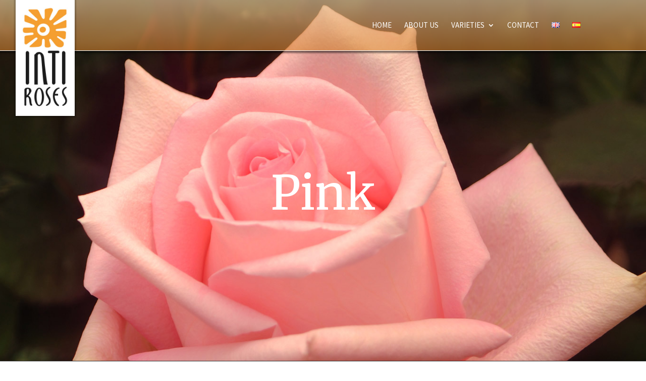

--- FILE ---
content_type: text/html; charset=UTF-8
request_url: http://intiroses.com/en/project/senorita/
body_size: 7506
content:
<!DOCTYPE html>
<html lang="en-GB">
<head>
	<meta charset="UTF-8" />
<meta http-equiv="X-UA-Compatible" content="IE=edge">
	<link rel="pingback" href="http://intiroses.com/xmlrpc.php" />

	<script type="text/javascript">
		document.documentElement.className = 'js';
	</script>

	<script>var et_site_url='http://intiroses.com';var et_post_id='5512';function et_core_page_resource_fallback(a,b){"undefined"===typeof b&&(b=a.sheet.cssRules&&0===a.sheet.cssRules.length);b&&(a.onerror=null,a.onload=null,a.href?a.href=et_site_url+"/?et_core_page_resource="+a.id+et_post_id:a.src&&(a.src=et_site_url+"/?et_core_page_resource="+a.id+et_post_id))}
</script><title>Señorita | Inti Roses</title>
<link rel='dns-prefetch' href='//fonts.googleapis.com' />
<link rel='dns-prefetch' href='//s.w.org' />
<link rel="alternate" type="application/rss+xml" title="Inti Roses &raquo; Feed" href="http://intiroses.com/en/feed/" />
<link rel="alternate" type="application/rss+xml" title="Inti Roses &raquo; Comments Feed" href="http://intiroses.com/en/comments/feed/" />
<link rel="alternate" type="application/rss+xml" title="Inti Roses &raquo; Señorita Comments Feed" href="http://intiroses.com/en/project/senorita/feed/" />
		<script type="text/javascript">
			window._wpemojiSettings = {"baseUrl":"https:\/\/s.w.org\/images\/core\/emoji\/12.0.0-1\/72x72\/","ext":".png","svgUrl":"https:\/\/s.w.org\/images\/core\/emoji\/12.0.0-1\/svg\/","svgExt":".svg","source":{"concatemoji":"http:\/\/intiroses.com\/wp-includes\/js\/wp-emoji-release.min.js?ver=5.2.21"}};
			!function(e,a,t){var n,r,o,i=a.createElement("canvas"),p=i.getContext&&i.getContext("2d");function s(e,t){var a=String.fromCharCode;p.clearRect(0,0,i.width,i.height),p.fillText(a.apply(this,e),0,0);e=i.toDataURL();return p.clearRect(0,0,i.width,i.height),p.fillText(a.apply(this,t),0,0),e===i.toDataURL()}function c(e){var t=a.createElement("script");t.src=e,t.defer=t.type="text/javascript",a.getElementsByTagName("head")[0].appendChild(t)}for(o=Array("flag","emoji"),t.supports={everything:!0,everythingExceptFlag:!0},r=0;r<o.length;r++)t.supports[o[r]]=function(e){if(!p||!p.fillText)return!1;switch(p.textBaseline="top",p.font="600 32px Arial",e){case"flag":return s([55356,56826,55356,56819],[55356,56826,8203,55356,56819])?!1:!s([55356,57332,56128,56423,56128,56418,56128,56421,56128,56430,56128,56423,56128,56447],[55356,57332,8203,56128,56423,8203,56128,56418,8203,56128,56421,8203,56128,56430,8203,56128,56423,8203,56128,56447]);case"emoji":return!s([55357,56424,55356,57342,8205,55358,56605,8205,55357,56424,55356,57340],[55357,56424,55356,57342,8203,55358,56605,8203,55357,56424,55356,57340])}return!1}(o[r]),t.supports.everything=t.supports.everything&&t.supports[o[r]],"flag"!==o[r]&&(t.supports.everythingExceptFlag=t.supports.everythingExceptFlag&&t.supports[o[r]]);t.supports.everythingExceptFlag=t.supports.everythingExceptFlag&&!t.supports.flag,t.DOMReady=!1,t.readyCallback=function(){t.DOMReady=!0},t.supports.everything||(n=function(){t.readyCallback()},a.addEventListener?(a.addEventListener("DOMContentLoaded",n,!1),e.addEventListener("load",n,!1)):(e.attachEvent("onload",n),a.attachEvent("onreadystatechange",function(){"complete"===a.readyState&&t.readyCallback()})),(n=t.source||{}).concatemoji?c(n.concatemoji):n.wpemoji&&n.twemoji&&(c(n.twemoji),c(n.wpemoji)))}(window,document,window._wpemojiSettings);
		</script>
		<meta content="INTI ROSES v.1.0" name="generator"/><style type="text/css">
img.wp-smiley,
img.emoji {
	display: inline !important;
	border: none !important;
	box-shadow: none !important;
	height: 1em !important;
	width: 1em !important;
	margin: 0 .07em !important;
	vertical-align: -0.1em !important;
	background: none !important;
	padding: 0 !important;
}
</style>
	<link rel='stylesheet' id='wp-block-library-css'  href='http://intiroses.com/wp-includes/css/dist/block-library/style.min.css?ver=5.2.21' type='text/css' media='all' />
<link rel='stylesheet' id='divi-parent-style-css'  href='http://intiroses.com/wp-content/themes/Divi/style.css?ver=5.2.21' type='text/css' media='all' />
<link rel='stylesheet' id='divi-fonts-css'  href='http://fonts.googleapis.com/css?family=Open+Sans:300italic,400italic,600italic,700italic,800italic,400,300,600,700,800&#038;subset=latin,latin-ext' type='text/css' media='all' />
<link rel='stylesheet' id='divi-style-css'  href='http://intiroses.com/wp-content/themes/inti-roses/style.css?ver=3.25.4' type='text/css' media='all' />
<link rel='stylesheet' id='et-builder-googlefonts-cached-css'  href='http://fonts.googleapis.com/css?family=Merriweather%3A300%2C300italic%2Cregular%2Citalic%2C700%2C700italic%2C900%2C900italic%7CSource+Sans+Pro%3A200%2C200italic%2C300%2C300italic%2Cregular%2Citalic%2C600%2C600italic%2C700%2C700italic%2C900%2C900italic%7CPT+Serif%3Aregular%2Citalic%2C700%2C700italic&#038;ver=5.2.21#038;subset=cyrillic,latin,latin-ext,cyrillic-ext,greek,vietnamese,greek-ext' type='text/css' media='all' />
<link rel='stylesheet' id='dashicons-css'  href='http://intiroses.com/wp-includes/css/dashicons.min.css?ver=5.2.21' type='text/css' media='all' />
<script type='text/javascript' src='http://intiroses.com/wp-includes/js/jquery/jquery.js?ver=1.12.4-wp'></script>
<script type='text/javascript' src='http://intiroses.com/wp-includes/js/jquery/jquery-migrate.min.js?ver=1.4.1'></script>
<script type='text/javascript' src='http://intiroses.com/wp-content/plugins/sticky-menu-or-anything-on-scroll/assets/js/jq-sticky-anything.min.js?ver=2.1.1'></script>
<script type='text/javascript'>
/* <![CDATA[ */
var shield_vars_notbotjs = {"ajax":{"not_bot":{"action":"shield_action","ex":"capture_not_bot","exnonce":"b312643b9b"},"not_bot_nonce":{"action":"shield_action","ex":"capture_not_bot_nonce"}},"flags":{"run":true},"vars":{"ajaxurl":"http:\/\/intiroses.com\/wp-admin\/admin-ajax.php"}};
/* ]]> */
</script>
<script type='text/javascript' src='http://intiroses.com/wp-content/plugins/wp-simple-firewall/resources/js/shield/notbot.js?ver=18.0.6&#038;mtime=1685879629'></script>
<script type='text/javascript'>
/* <![CDATA[ */
var icwp_wpsf_vars_lpantibot = {"form_selectors":"","uniq":"696c3b5f3a24a","cbname":"icwp-wpsf-577180d8b20b2","strings":{"label":"I'm a human.","alert":"Please check the box to show us you're a human.","loading":"Loading"},"flags":{"gasp":true,"captcha":false}};
/* ]]> */
</script>
<script type='text/javascript' src='http://intiroses.com/wp-content/plugins/wp-simple-firewall/resources/js/shield/loginbot.js?ver=18.0.6&#038;mtime=1685879629'></script>
<link rel='https://api.w.org/' href='http://intiroses.com/wp-json/' />
<link rel="EditURI" type="application/rsd+xml" title="RSD" href="http://intiroses.com/xmlrpc.php?rsd" />
<link rel="wlwmanifest" type="application/wlwmanifest+xml" href="http://intiroses.com/wp-includes/wlwmanifest.xml" /> 
<link rel='prev' title='Explorer' href='http://intiroses.com/en/project/explorer/' />
<link rel='next' title='Salma' href='http://intiroses.com/en/project/salma/' />
<meta name="generator" content="WordPress 5.2.21" />
<link rel="canonical" href="http://intiroses.com/en/project/senorita/" />
<link rel='shortlink' href='http://intiroses.com/?p=5512' />
<link rel="alternate" type="application/json+oembed" href="http://intiroses.com/wp-json/oembed/1.0/embed?url=http%3A%2F%2Fintiroses.com%2Fen%2Fproject%2Fsenorita%2F" />
<link rel="alternate" type="text/xml+oembed" href="http://intiroses.com/wp-json/oembed/1.0/embed?url=http%3A%2F%2Fintiroses.com%2Fen%2Fproject%2Fsenorita%2F&#038;format=xml" />
<link rel="alternate" href="http://intiroses.com/en/project/senorita/" hreflang="en" />
<link rel="alternate" href="http://intiroses.com/es/project/senorita-es/" hreflang="es" />
<meta name="viewport" content="width=device-width, initial-scale=1.0, maximum-scale=1.0, user-scalable=0" /><link rel="shortcut icon" href="http://intiroses.com/wp-content/uploads/2016/07/favicon.jpg" /><link rel="stylesheet" id="et-core-unified-cached-inline-styles" href="http://intiroses.com/wp-content/cache/et/5512/et-core-unified-17669742525837.min.css" onerror="et_core_page_resource_fallback(this, true)" onload="et_core_page_resource_fallback(this)" /></head>
<body class="project-template-default single single-project postid-5512 et_pb_button_helper_class et_fullwidth_nav et_fixed_nav et_show_nav et_cover_background et_pb_gutter osx et_pb_gutters3 et_primary_nav_dropdown_animation_fade et_secondary_nav_dropdown_animation_fade et_pb_footer_columns4 et_header_style_left et_pb_pagebuilder_layout et_right_sidebar et_divi_theme et-db et_minified_js et_minified_css">
	<div id="page-container">

	
	
			<header id="main-header" data-height-onload="85">
			<div class="container clearfix et_menu_container">
							<div class="logo_container">
					<span class="logo_helper"></span>
					<a href="http://intiroses.com/en/home/">
						<img src="http://intiroses.com/wp-content/uploads/2016/07/logo-inti.jpg" alt="Inti Roses" id="logo" data-height-percentage="54" />
					</a>
				</div>
							<div id="et-top-navigation" data-height="85" data-fixed-height="40">
											<nav id="top-menu-nav">
						<ul id="top-menu" class="nav"><li id="menu-item-5392" class="menu-item menu-item-type-post_type menu-item-object-page menu-item-home menu-item-5392"><a href="http://intiroses.com/en/home/">Home</a></li>
<li id="menu-item-5656" class="menu-item menu-item-type-post_type menu-item-object-page menu-item-5656"><a href="http://intiroses.com/en/about-us/">About Us</a></li>
<li id="menu-item-5504" class="menu-item menu-item-type-post_type menu-item-object-page menu-item-has-children menu-item-5504"><a href="http://intiroses.com/en/varieties/">Varieties</a>
<ul class="sub-menu">
	<li id="menu-item-5977" class="menu-item menu-item-type-custom menu-item-object-custom menu-item-5977"><a href="http://intiroses.com/varieties/#red">Red</a></li>
	<li id="menu-item-5978" class="menu-item menu-item-type-custom menu-item-object-custom menu-item-5978"><a href="http://intiroses.com/varieties/#white">White</a></li>
	<li id="menu-item-5979" class="menu-item menu-item-type-custom menu-item-object-custom menu-item-5979"><a href="http://intiroses.com/varieties/#yellow">Yellow</a></li>
	<li id="menu-item-5980" class="menu-item menu-item-type-custom menu-item-object-custom menu-item-5980"><a href="http://intiroses.com/varieties/#peach">Peach</a></li>
	<li id="menu-item-5981" class="menu-item menu-item-type-custom menu-item-object-custom menu-item-5981"><a href="http://intiroses.com/varieties/#pink">Pink</a></li>
	<li id="menu-item-5982" class="menu-item menu-item-type-custom menu-item-object-custom menu-item-5982"><a href="http://intiroses.com/varieties/#darkpink">Dark Pink</a></li>
	<li id="menu-item-5983" class="menu-item menu-item-type-custom menu-item-object-custom menu-item-5983"><a href="http://intiroses.com/varieties/#orange">Orange</a></li>
	<li id="menu-item-5984" class="menu-item menu-item-type-custom menu-item-object-custom menu-item-5984"><a href="http://intiroses.com/varieties/#lavender">Lavender</a></li>
	<li id="menu-item-5985" class="menu-item menu-item-type-custom menu-item-object-custom menu-item-5985"><a href="http://intiroses.com/varieties/#green">Green</a></li>
	<li id="menu-item-5986" class="menu-item menu-item-type-custom menu-item-object-custom menu-item-5986"><a href="http://intiroses.com/varieties/#cream">Cream</a></li>
	<li id="menu-item-5987" class="menu-item menu-item-type-custom menu-item-object-custom menu-item-5987"><a href="http://intiroses.com/varieties/#bicolorsandnovelties">Bicolors and Novelties</a></li>
</ul>
</li>
<li id="menu-item-5391" class="menu-item menu-item-type-post_type menu-item-object-page menu-item-5391"><a href="http://intiroses.com/en/contact/">Contact</a></li>
<li id="menu-item-6392-en" class="lang-item lang-item-23 lang-item-en lang-item-first current-lang menu-item menu-item-type-custom menu-item-object-custom menu-item-6392-en"><a href="http://intiroses.com/en/project/senorita/" hreflang="en-GB" lang="en-GB"><img src="[data-uri]" title="English" alt="English" width="16" height="11" /></a></li>
<li id="menu-item-6392-es" class="lang-item lang-item-26 lang-item-es menu-item menu-item-type-custom menu-item-object-custom menu-item-6392-es"><a href="http://intiroses.com/es/project/senorita-es/" hreflang="es-MX" lang="es-MX"><img src="[data-uri]" title="Español" alt="Español" width="16" height="11" /></a></li>
</ul>						</nav>
					
					
					
					
					<div id="et_mobile_nav_menu">
				<div class="mobile_nav closed">
					<span class="select_page">Select Page</span>
					<span class="mobile_menu_bar mobile_menu_bar_toggle"></span>
				</div>
			</div>				</div> <!-- #et-top-navigation -->
			</div> <!-- .container -->
			<div class="et_search_outer">
				<div class="container et_search_form_container">
					<form role="search" method="get" class="et-search-form" action="http://intiroses.com/en/home/">
					<input type="search" class="et-search-field" placeholder="Search &hellip;" value="" name="s" title="Search for:" />					</form>
					<span class="et_close_search_field"></span>
				</div>
			</div>
		</header> <!-- #main-header -->
			<div id="et-main-area">
	
<div id="main-content">


			
				<article id="post-5512" class="post-5512 project type-project status-publish has-post-thumbnail hentry project_category-pink et_pb_post">

				
					<div class="entry-content">
					<div id="et-boc" class="et-boc">
			
			<div class="et_builder_inner_content et_pb_gutters3">
				<div class="et_pb_section et_pb_section_1 et_pb_section_parallax et_pb_with_background et_section_regular">
				
				<div class="et_parallax_bg_wrap"><div
						class="et_parallax_bg et_pb_parallax_css"
						style="background-image: url(http://intiroses.com/wp-content/uploads/2016/07/variedades-pink.jpg);"
					></div></div>
				
				
					<div class="et_pb_row et_pb_row_0 et_pb_row_fullwidth et_pb_gutters1">
				<div class="et_pb_column et_pb_column_4_4 et_pb_column_0  et_pb_css_mix_blend_mode_passthrough et-last-child">
				
				
				<div class="et_pb_module et_pb_cta_0 et_hover_enabled et_pb_promo et_pb_bg_layout_dark  et_pb_text_align_center et_pb_no_bg">
				
				
				<div class="et_pb_promo_description">
					<h2 class="et_pb_module_header">Pink</h2>
					
				</div>
				
			</div>
			</div> <!-- .et_pb_column -->
				
				
			</div> <!-- .et_pb_row -->
				
				
			</div> <!-- .et_pb_section --><div class="et_pb_section et_pb_section_2 et_section_regular">
				
				
				
				
					<div class="et_pb_row et_pb_row_1">
				<div class="et_pb_column et_pb_column_1_3 et_pb_column_1  et_pb_css_mix_blend_mode_passthrough">
				
				
				<div class="et_pb_with_border et_pb_module et_pb_image et_pb_image_0 et_animated et-waypoint et_pb_has_overlay">
				
				
				<a href="http://intiroses.com/wp-content/uploads/2016/07/pink-senorita.jpg" class="et_pb_lightbox_image" title=""><span class="et_pb_image_wrap "><img src="http://intiroses.com/wp-content/uploads/2016/07/pink-senorita.jpg" alt="" /><span class="et_overlay et_pb_inline_icon" data-icon="&#xe050;"></span></span></a>
			</div>
			</div> <!-- .et_pb_column --><div class="et_pb_column et_pb_column_1_3 et_pb_column_2  et_pb_css_mix_blend_mode_passthrough">
				
				
				<div class="et_pb_module et_pb_text et_pb_text_0 et_pb_bg_layout_light  et_pb_text_align_left">
				
				
				<div class="et_pb_text_inner">
					<h1>Señorita</h1>
<p><strong>Lengths:</strong><br />
50-70<br />
<strong>Average Head Size:</strong><br />
6.7<br />
<strong>Lengths:</strong><br />
50<br />
<strong>Vase Life:</strong><br />
13-15</p>
				</div>
			</div> <!-- .et_pb_text -->
			</div> <!-- .et_pb_column --><div class="et_pb_column et_pb_column_1_3 et_pb_column_3  et_pb_css_mix_blend_mode_passthrough">
				
				
				<div class="et_pb_module et_pb_portfolio_0 et_pb_bg_layout_light et_pb_portfolio_grid clearfix">
				<div class="et_pb_ajax_pagination_container">
					
					
					<div class="et_pb_portfolio_grid_items">
										<div id="post-5506" class="post-5506 project type-project status-publish has-post-thumbnail hentry project_category-pink et_pb_post et_pb_portfolio_item et_pb_grid_item">

										<a href="http://intiroses.com/en/project/faith/" title="Faith">
													<span class="et_portfolio_image">
								<img src="http://intiroses.com/wp-content/uploads/2016/07/pink-faith.jpg" alt="Faith" width="400" height="284" />
								<span class="et_overlay"></span>							</span>
											</a>
					
											<h2 class="et_pb_module_header">
							<a href="http://intiroses.com/en/project/faith/" title="Faith">
								Faith							</a>
						</h2>
					

					
				</div><!-- .et_pb_portfolio_item -->
								<div id="post-5508" class="post-5508 project type-project status-publish has-post-thumbnail hentry project_category-pink et_pb_post et_pb_portfolio_item et_pb_grid_item">

										<a href="http://intiroses.com/en/project/jessika/" title="Jessika">
													<span class="et_portfolio_image">
								<img src="http://intiroses.com/wp-content/uploads/2016/07/pink-jessica.jpg" alt="Jessika" width="400" height="284" />
								<span class="et_overlay"></span>							</span>
											</a>
					
											<h2 class="et_pb_module_header">
							<a href="http://intiroses.com/en/project/jessika/" title="Jessika">
								Jessika							</a>
						</h2>
					

					
				</div><!-- .et_pb_portfolio_item -->
								<div id="post-6512" class="post-6512 project type-project status-publish has-post-thumbnail hentry project_category-pink et_pb_post et_pb_portfolio_item et_pb_grid_item">

										<a href="http://intiroses.com/en/project/luciano/" title="Luciano">
													<span class="et_portfolio_image">
								<img src="http://intiroses.com/wp-content/uploads/2019/07/pink-luciano.jpg" alt="Luciano" width="400" height="284" />
								<span class="et_overlay"></span>							</span>
											</a>
					
											<h2 class="et_pb_module_header">
							<a href="http://intiroses.com/en/project/luciano/" title="Luciano">
								Luciano							</a>
						</h2>
					

					
				</div><!-- .et_pb_portfolio_item -->
								<div id="post-5510" class="post-5510 project type-project status-publish has-post-thumbnail hentry project_category-pink et_pb_post et_pb_portfolio_item et_pb_grid_item">

										<a href="http://intiroses.com/en/project/nena/" title="Nena">
													<span class="et_portfolio_image">
								<img src="http://intiroses.com/wp-content/uploads/2016/07/pink-nena.jpg" alt="Nena" width="400" height="284" />
								<span class="et_overlay"></span>							</span>
											</a>
					
											<h2 class="et_pb_module_header">
							<a href="http://intiroses.com/en/project/nena/" title="Nena">
								Nena							</a>
						</h2>
					

					
				</div><!-- .et_pb_portfolio_item -->
								<div id="post-6421" class="post-6421 project type-project status-publish has-post-thumbnail hentry project_category-pink et_pb_post et_pb_portfolio_item et_pb_grid_item">

										<a href="http://intiroses.com/en/project/pink-mondial/" title="Pink Mondial">
													<span class="et_portfolio_image">
								<img src="http://intiroses.com/wp-content/uploads/2019/07/pink-mondial.jpg" alt="Pink Mondial" width="400" height="284" />
								<span class="et_overlay"></span>							</span>
											</a>
					
											<h2 class="et_pb_module_header">
							<a href="http://intiroses.com/en/project/pink-mondial/" title="Pink Mondial">
								Pink Mondial							</a>
						</h2>
					

					
				</div><!-- .et_pb_portfolio_item -->
								<div id="post-6540" class="post-6540 project type-project status-publish has-post-thumbnail hentry project_category-pink et_pb_post et_pb_portfolio_item et_pb_grid_item">

										<a href="http://intiroses.com/en/project/salma/" title="Salma">
													<span class="et_portfolio_image">
								<img src="http://intiroses.com/wp-content/uploads/2019/07/pink-salma.jpg" alt="Salma" width="400" height="284" />
								<span class="et_overlay"></span>							</span>
											</a>
					
											<h2 class="et_pb_module_header">
							<a href="http://intiroses.com/en/project/salma/" title="Salma">
								Salma							</a>
						</h2>
					

					
				</div><!-- .et_pb_portfolio_item -->
								<div id="post-5512" class="post-5512 project type-project status-publish has-post-thumbnail hentry project_category-pink et_pb_post et_pb_portfolio_item et_pb_grid_item">

										<a href="http://intiroses.com/en/project/senorita/" title="Señorita">
													<span class="et_portfolio_image">
								<img src="http://intiroses.com/wp-content/uploads/2016/07/pink-senorita.jpg" alt="Señorita" width="400" height="284" />
								<span class="et_overlay"></span>							</span>
											</a>
					
											<h2 class="et_pb_module_header">
							<a href="http://intiroses.com/en/project/senorita/" title="Señorita">
								Señorita							</a>
						</h2>
					

					
				</div><!-- .et_pb_portfolio_item -->
				
					</div>
					
				</div>
			</div> <!-- .et_pb_portfolio -->
			</div> <!-- .et_pb_column -->
				
				
			</div> <!-- .et_pb_row -->
				
				
			</div> <!-- .et_pb_section -->			</div>
			
		</div>					</div> <!-- .entry-content -->

				
				
				</article> <!-- .et_pb_post -->

						

</div> <!-- #main-content -->


			<footer id="main-footer">
				

		
				<div id="footer-bottom">
					<div class="container clearfix">
				<ul class="et-social-icons">


</ul>
						<p id="footer-info">Copyright &copy; 2026 <a href="http://www.intiroses.com/">Inti Roses</a> | Implementado por: <a href="http://www.contacto.com">Contacto</a></p>
					</div>	<!-- .container -->
				</div>
			</footer> <!-- #main-footer -->
		</div> <!-- #et-main-area -->


	</div> <!-- #page-container -->

		<script type="text/javascript">
				var et_animation_data = [{"class":"et_pb_image_0","style":"slideLeft","repeat":"once","duration":"500ms","delay":"0ms","intensity":"10%","starting_opacity":"0%","speed_curve":"ease-in-out"}];
			</script>
	<script type='text/javascript'>
/* <![CDATA[ */
var sticky_anything_engage = {"element":"#stickymenu","topspace":"50","minscreenwidth":"980","maxscreenwidth":"999999","zindex":"1","legacymode":"","dynamicmode":"","debugmode":"","pushup":"","adminbar":"1"};
/* ]]> */
</script>
<script type='text/javascript' src='http://intiroses.com/wp-content/plugins/sticky-menu-or-anything-on-scroll/assets/js/stickThis.js?ver=2.1.1'></script>
<script type='text/javascript' src='http://intiroses.com/wp-includes/js/comment-reply.min.js?ver=5.2.21'></script>
<script type='text/javascript'>
/* <![CDATA[ */
var DIVI = {"item_count":"%d Item","items_count":"%d Items"};
var et_shortcodes_strings = {"previous":"Previous","next":"Next"};
var et_pb_custom = {"ajaxurl":"http:\/\/intiroses.com\/wp-admin\/admin-ajax.php","images_uri":"http:\/\/intiroses.com\/wp-content\/themes\/Divi\/images","builder_images_uri":"http:\/\/intiroses.com\/wp-content\/themes\/Divi\/includes\/builder\/images","et_frontend_nonce":"5c68ac6583","subscription_failed":"Please, check the fields below to make sure you entered the correct information.","et_ab_log_nonce":"36bb2af8cc","fill_message":"Please, fill in the following fields:","contact_error_message":"Please, fix the following errors:","invalid":"Invalid email","captcha":"Captcha","prev":"Prev","previous":"Previous","next":"Next","wrong_captcha":"You entered the wrong number in captcha.","ignore_waypoints":"no","is_divi_theme_used":"1","widget_search_selector":".widget_search","is_ab_testing_active":"","page_id":"5512","unique_test_id":"","ab_bounce_rate":"5","is_cache_plugin_active":"no","is_shortcode_tracking":"","tinymce_uri":""};
var et_pb_box_shadow_elements = [];
/* ]]> */
</script>
<script type='text/javascript' src='http://intiroses.com/wp-content/themes/Divi/js/custom.min.js?ver=3.25.4'></script>
<script type='text/javascript' src='http://intiroses.com/wp-content/themes/Divi/core/admin/js/common.js?ver=3.25.4'></script>
<script type='text/javascript' src='http://intiroses.com/wp-includes/js/wp-embed.min.js?ver=5.2.21'></script>
<!-- Child theme custom CSS created by Divi Children - http://divi4u.com/divi-children-plugin/ -->
<style type="text/css" media="screen">
 #footer-widgets {padding-top:80px;}
 .footer-widget {margin-bottom:50px!important;}
 #main-footer { background-color:#0f0f0b!important;}
 .footer-widget .title {font-size:18px;}
 #footer-bottom { background-color:#0f0f0b;}
 #footer-bottom {padding:15px 0 5px;}
 #footer-info, #footer-info a {color:#666666;}
 #footer-info, #footer-info a {font-size:12px;}
 #footer-bottom ul.et-social-icons li a {font-size:24px;}
 #footer-bottom ul.et-social-icons li {margin-left:18px;}
 #sidebar h4.widgettitle {font-size:18px;}
 #sidebar li, #sidebar li a {font-size:14px;}
</style>
<!-- End Child theme custom CSS -->

</body>
</html>

--- FILE ---
content_type: text/css
request_url: http://intiroses.com/wp-content/themes/inti-roses/style.css?ver=3.25.4
body_size: 1856
content:
/*
Theme Name:  INTI ROSES
Theme URI:   http://localhost:8888/rosas/intiroses
Version:     1.0
Description: A child theme for Inti Roses.
Author:      webmaster
Author URI:  http://localhost:8888/rosas/intiroses
Template:    Divi
*/


/***********************************************************************
Caution: do not remove this to keep Divi Children Engine always updated 
Divi Children Engine version: 1.0.3
***********************************************************************/

/*------------------------------[FONT ICONS]-----------------------------*/
/*--[Created by Divi Children, http://divi4u.com/divi-children-plugin/]--*/
/*-----------------------------------------------------------------------*/

.icon_tags, .icon_profile, .icon_chat, .icon_clipboard, .icon_calendar {
	font-family: 'ETmodules';
	speak: none;
	font-style: normal;
	font-weight: normal;
	font-variant: normal;
	text-transform: none;
	line-height: 1;
	-webkit-font-smoothing: antialiased;
	-moz-osx-font-smoothing: grayscale;
	font-size: 16px;
	color: #318EC3;
}
.icon_tags:before {
	content: "\e07c";
	padding: 0px 5px 0 0;
}
.icon_profile:before {
	content: "\e08a";
	padding: 0 5px 0 0;
}
.icon_chat:before {
	content: "\e066";
	padding: 0 5px 0 20px;
}
.icon_clipboard:before {
	content: "\e0e6";
	padding: 0 5px 0 20px;
}
.icon_calendar:before {
	content: "\e023";
	padding: 0 5px 0 20px;
}

/*- YOU CAN INCLUDE THE CUSTOM CODE FOR YOUR CHILD THEME BELOW THIS LINE-*/

/*-----------------[BASIC STYLES]-----------------*/
.et_mobile_menu li a { color: #333!important; }

h1 { maring-bottom:50px!important; }

h2 a:hover { color:#f59e30!important; }


#main-header {
	/* Permalink - use to edit and share this gradient: http://colorzilla.com/gradient-editor/#edc99c+0,d68533+100&0.65+0,0.6+100 */
	background: -moz-linear-gradient(top, rgba(237,201,156,0.65) 0%, rgba(214,133,51,0.6) 100%)!important; /* FF3.6-15 */
	background: -webkit-linear-gradient(top, rgba(237,201,156,0.65) 0%,rgba(214,133,51,0.6) 100%)!important; /* Chrome10-25,Safari5.1-6 */
	background: linear-gradient(to bottom, rgba(237,201,156,0.65) 0%,rgba(214,133,51,0.6) 100%)!important; /* W3C, IE10+, FF16+, Chrome26+, Opera12+, Safari7+ */
	filter: progid:DXImageTransform.Microsoft.gradient( startColorstr='#a6edc99c', endColorstr='#99d68533',GradientType=0 )!important; /* IE6-9 */
	
	border-bottom: 1px solid #fff;
	-webkit-box-shadow: 0 0 3px 4px rgba(0,0,0,.5);
	box-shadow: 0 0 3px 4px rgba(0,0,0,.5);
}

#logo { 
	max-height: 230% !important; 
	margin-top: 0px !important; 
	margin-left: -2px !important;  
	z-index: 100000 !important; 
	position: relative !important; 
	-webkit-box-shadow: 0 0 2px 3px rgba(0,0,0,.2);
	box-shadow: 0 0 2px 3px rgba(0,0,0,.2);
}

#logo_flag img { width:30px; }

#main-content { margin-top: -100px; }

#main-content .et_pb_section_0. et_pb_row_0 { padding-top: 80px; }

.et_pb_section { padding-bottom: 30px; }

#top-menu { margin-right: 100px; }
#main-header .nav li ul a { color: #333333!important; }

.fullwidth-menu li > a { padding-bottom: 5px; }


/*---------------[Variedades lista]---------------*/

.et_pb_filterable_portfolio .et_pb_portfolio_filters ul { text-align: center; }
.et_pb_filterable_portfolio .et_pb_portfolio_filters li { float: none; display: inline-block; border-bottom: 1px solid #ccc; margin: 0 5px; }
.et_pb_filterable_portfolio .et_pb_portfolio_filters li a { padding: 5px; border: none; }

/*.et_pb_filterable_portfolio_grid .et_pb_portfolio_image,
.et_pb_filterable_portfolio_grid .et_pb_portfolio_image.landscape img { height: 330px !important; }
.et_pb_filterable_portfolio_grid .et_pb_portfolio_image img { min-height: 330px; }*/



/*---------------[Portfolio]------------------*/

.et_pb_portfolio_0 .et_portfolio_image { width: 100%; }
.et_pb_portfolio_0 .et_pb_portfolio_item h2 { font-size: 12px !important; line-height:1.2em; height:3.6em; overflow:hidden; }
.et_pb_gutters3 .et_pb_column_1_3 .et_pb_grid_item { float: left; width: 30%!important; margin-bottom: 5px; margin-right: 3%!important; }






/*---------------[RESPONSIVE LAYOUTS]-------------*/

@media only screen and ( min-width: 981px ) {


}

/*-------------------[960px]------------------*/
@media only screen and ( min-width: 981px ) and ( max-width: 1100px ) {

	
}

/*-------------------[768px]------------------*/
@media only screen and ( max-width: 980px ) {

	#top-menu { display: block; }
	#et_mobile_nav_menu { display: none; }

	#logo { 
	max-height: 100% !important; 
	margin-top: auto !important; 
	margin-left: auto !important;  
	z-index: 100000 !important; 
	position: auto!important; 
	}

	.et_pb_section { padding: 0!important; }
	.et_pb_row, 
	.et_pb_column .et_pb_row_inner { padding: 30px 0 10px; }

	.et_pb_section .et_pb_column .et_pb_module { margin-bottom: 30px !important; }
	
	.et_pb_cta_0.et_pb_promo h2 { padding: 180px 0 70px 0; }

	.et_pb_column .et_pb_grid_item:nth-child(n) { margin: 0 3% 0 0 !important; }
}

@media only screen and ( min-width: 768px ) and ( max-width: 980px ) {


}

@media screen and ( max-width: 782px ) {


}

/*-------------------[480px]------------------*/
@media only screen and ( max-width: 767px ) {

	#top-menu { display: none; }
	#et_mobile_nav_menu { display: block; }

	.et_pb_gutters3 .et_pb_column_1_3 .et_pb_grid_item { float: left; width: 45% !important; margin-bottom: 5px !important; margin-right: 3% !important; }
	.et_pb_portfolio_0 .et_pb_portfolio_item h2 { font-size: 14px !important; line-height:1.2em; height:2.4em; overflow:hidden; }

}

/*-------------------[320px]------------------*/
@media only screen and ( max-width: 479px ) {


}